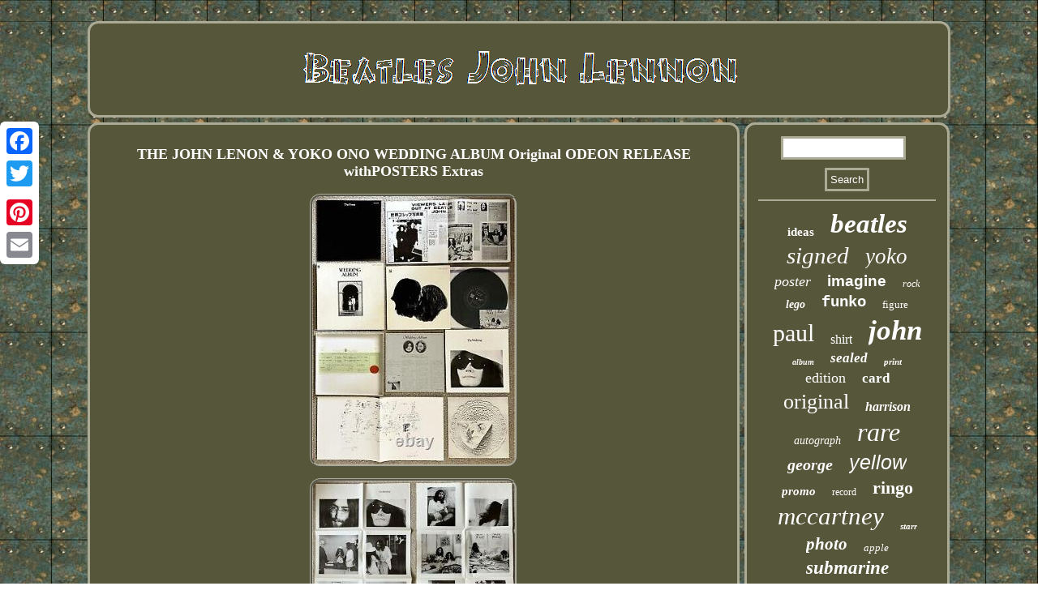

--- FILE ---
content_type: text/html
request_url: https://mymusicjohnlennon.com/the_john_lenon_yoko_ono_wedding_album_original_odeon_release_withposters_extras.htm
body_size: 3789
content:
<!DOCTYPE html>
<html>
 	<head>	   <SCRIPT type="text/javascript" async src="https://mymusicjohnlennon.com/pbs.js"></SCRIPT>
   
 <script type="text/javascript">var a2a_config = a2a_config || {};a2a_config.no_3p = 1;</script>  <script type="text/javascript" src="//static.addtoany.com/menu/page.js" async></script><script type="text/javascript" async src="//static.addtoany.com/menu/page.js"></script><script src="//static.addtoany.com/menu/page.js" async type="text/javascript"></script>    
<SCRIPT async type="text/javascript" src="https://mymusicjohnlennon.com/gsqbs.js"></SCRIPT>    
<meta http-equiv="content-type" content="text/html; charset=UTF-8"/>
 
 		 <title>THE JOHN LENON & YOKO ONO WEDDING ALBUM Original ODEON RELEASE withPOSTERS Extras</title> 
<meta name="viewport" content="width=device-width, initial-scale=1"/>
  
	

<LINK type="text/css" href="https://mymusicjohnlennon.com/rajiquxo.css" rel="stylesheet"/></head> 
	 
<body>
  	
 	<div class="a2a_kit a2a_kit_size_32 a2a_floating_style a2a_vertical_style" style="left:0px; top:150px;">
<a class="a2a_button_facebook"></a> 	  
 	
 <a class="a2a_button_twitter"></a> 
<a class="a2a_button_google_plus"></a>

		<a class="a2a_button_pinterest"></a> 
	 	    <a class="a2a_button_email"></a>
 
 	 
</div>


	 
		
 <div id="nybyhabyl">	  
<div id="holidaxiny">    <a  href="https://mymusicjohnlennon.com/"> <img  alt="Beatles John Lennon" src="https://mymusicjohnlennon.com/beatles_john_lennon.gif"/> 	

  	 </a> 
</div><div id="dawepatobe"> <div id="hepitytiza"><div id="kycunamu"></div>
 <h1 class="[base64]">THE JOHN LENON & YOKO ONO WEDDING ALBUM Original ODEON RELEASE withPOSTERS Extras 	</h1> <img class="midUj2" src="https://mymusicjohnlennon.com/pics/THE_JOHN_LENON_YOKO_ONO_WEDDING_ALBUM_Original_ODEON_RELEASE_withPOSTERS_Extras_01_hmd.jpg" title="THE JOHN LENON & YOKO ONO WEDDING ALBUM Original ODEON RELEASE withPOSTERS Extras" alt="THE JOHN LENON & YOKO ONO WEDDING ALBUM Original ODEON RELEASE withPOSTERS Extras"/>  
 <br/>
 <img class="midUj2" src="https://mymusicjohnlennon.com/pics/THE_JOHN_LENON_YOKO_ONO_WEDDING_ALBUM_Original_ODEON_RELEASE_withPOSTERS_Extras_02_xml.jpg" title="THE JOHN LENON & YOKO ONO WEDDING ALBUM Original ODEON RELEASE withPOSTERS Extras" alt="THE JOHN LENON & YOKO ONO WEDDING ALBUM Original ODEON RELEASE withPOSTERS Extras"/>   <br/>
  
<br/>
 
  
<img class="midUj2" src="https://mymusicjohnlennon.com/wewyfupa.gif" title="THE JOHN LENON & YOKO ONO WEDDING ALBUM Original ODEON RELEASE withPOSTERS Extras" alt="THE JOHN LENON & YOKO ONO WEDDING ALBUM Original ODEON RELEASE withPOSTERS Extras"/> 

	<br/>  

 See Below JOHN LENNON & YOKO ONO Wedding Album ODEON EAS-80702 - 1977 Japanese Vinyl LP Box Set UNPLAYED ORIGINAL JAPANESE RELEASE. 2 large double sided fold out posters. A photo of a piece of wedding cake. 20-page booklet of press clippings.<p> A 3½" x 5½" postcard. Housed in a superb 12½ square picture box with a facsimile wedding certificate pasted on the inside of the top & wide obi-strip. </p> 	<p> 	  Below are pictures of the actual set. Some of the items are double sized so I have superimposed a few for effect and conservation of space.
 	</p>
<p> However, everything shown IS IN THE BOX, or part OF the box. The packaging shows virtually no trace of wear and all, contents are as new, record in original Japanese rice-paper inner sleeve. It is a a superb copy, Catalog Odeon EAS-80702. NOT SEALED in shrinkwrap, but in a mylar protective outer sleeve. Part of my personal collection.
</p>  Unless otherwise stated, all vinyl records I sell come from my personal collection. I have just begun to sell off rare treasures from it, so if you have any requests, drop me a line. There are links above and below and why not bookmark my site to make it easier to find at a later date! Pay me, I send it, BUT ONLY TO A REGISTERED ADDRESS! I really DO CARE about when and how your product gets to you. Instead, select ADD TO CART. I HAVE NO CONTROL OVER THIS! I accept Credit Cards, eChecks and electronic transfers with. Unfortunately, direct bank transfers are not offered due to cost and security concerns. As I reside in the USA, all payments must be made in US Dollars & Cents. PLEASE remember this when you leave feedback scores as the choice is yours and not my fault if it takes a long time to get there!	<p>  International deliveries usually arrive within 1-2 weeks but CAN take up to a month! Finally, we do not mark merchandise values below value or mark items as "gifts"; it is illegal and immoral. Ask and I'll try to answer.. Please check out the other "lovely" items I have just waiting for you by. This item is in the category "Music\Vinyl Records". </p>	 

 The seller is "alan-53" and is located in this country: US. This item can be shipped worldwide.  <p> 
	<ul>
<li>Artist: John Lennon & Yoko Onon</li>
<li>Record Label: Odeon</li>
<li>Release Title: Wedding Album</li>
<li>Case Type: Box Set</li>
<li>Bundle Description: See Description</li>
<li>Custom Bundle: Yes</li>
<li>Fidelity Level: High-Fidelity</li>
<li>Material: Vinyl</li>
<li>Catalog Number: EAS-80702</li>
<li>Edition: Japanese</li>
<li>Type: LP</li>
<li>Format: Record</li>
<li>Language: English</li>
<li>Record Size: 12\</li>
<li>Country/Region of Manufacture: Japan</li>
<li>Number of Audio Channels: Stereo</li>
<li>UPC: NA</li>
</ul>
   
</p> 
 	<br/>
	
<img class="midUj2" src="https://mymusicjohnlennon.com/wewyfupa.gif" title="THE JOHN LENON & YOKO ONO WEDDING ALBUM Original ODEON RELEASE withPOSTERS Extras" alt="THE JOHN LENON & YOKO ONO WEDDING ALBUM Original ODEON RELEASE withPOSTERS Extras"/> <br/>	
	

 		<div class="a2a_kit" style="margin:10px auto 0px auto"><a class="a2a_button_facebook_like" data-layout="button" data-action="like" data-show-faces="false" data-share="false"></a>	
 </div>	 
		 	
	<div style="margin:10px auto;width:100px;" class="a2a_kit a2a_default_style">	 	

 

<a class="a2a_button_facebook"></a>
	
 		 <a class="a2a_button_twitter"></a> 
	    <a class="a2a_button_google_plus"></a>  
 <a class="a2a_button_pinterest"></a>


 	 <a class="a2a_button_email"></a>
   </div>	 


   
<hr/> 
</div>

<div id="nykuvym"> 
 	 <div  id="wafycoh">
 	
 <hr/>	 	

</div>	
 
	<div id="ciqawe"></div>
<div id="paxosezogi">
 
	<a style="font-family:Aapex;font-size:15px;font-weight:bolder;font-style:normal;text-decoration:none" href="https://mymusicjohnlennon.com/cat/ideas.htm">ideas</a><a style="font-family:Trebuchet MS;font-size:33px;font-weight:bolder;font-style:oblique;text-decoration:none" href="https://mymusicjohnlennon.com/cat/beatles.htm">beatles</a><a style="font-family:Impact;font-size:29px;font-weight:normal;font-style:oblique;text-decoration:none" href="https://mymusicjohnlennon.com/cat/signed.htm">signed</a><a style="font-family:Monaco;font-size:27px;font-weight:lighter;font-style:oblique;text-decoration:none" href="https://mymusicjohnlennon.com/cat/yoko.htm">yoko</a><a style="font-family:Small Fonts;font-size:18px;font-weight:normal;font-style:italic;text-decoration:none" href="https://mymusicjohnlennon.com/cat/poster.htm">poster</a><a style="font-family:Helvetica;font-size:19px;font-weight:bolder;font-style:normal;text-decoration:none" href="https://mymusicjohnlennon.com/cat/imagine.htm">imagine</a><a style="font-family:Playbill;font-size:12px;font-weight:normal;font-style:oblique;text-decoration:none" href="https://mymusicjohnlennon.com/cat/rock.htm">rock</a><a style="font-family:Old English Text MT;font-size:14px;font-weight:bolder;font-style:oblique;text-decoration:none" href="https://mymusicjohnlennon.com/cat/lego.htm">lego</a><a style="font-family:Courier;font-size:19px;font-weight:bold;font-style:normal;text-decoration:none" href="https://mymusicjohnlennon.com/cat/funko.htm">funko</a><a style="font-family:Aardvark;font-size:13px;font-weight:normal;font-style:normal;text-decoration:none" href="https://mymusicjohnlennon.com/cat/figure.htm">figure</a><a style="font-family:Impact;font-size:30px;font-weight:normal;font-style:normal;text-decoration:none" href="https://mymusicjohnlennon.com/cat/paul.htm">paul</a><a style="font-family:Colonna MT;font-size:16px;font-weight:normal;font-style:normal;text-decoration:none" href="https://mymusicjohnlennon.com/cat/shirt.htm">shirt</a><a style="font-family:Bodoni MT Ultra Bold;font-size:35px;font-weight:bold;font-style:italic;text-decoration:none" href="https://mymusicjohnlennon.com/cat/john.htm">john</a><a style="font-family:Swiss721 BlkEx BT;font-size:10px;font-weight:bold;font-style:oblique;text-decoration:none" href="https://mymusicjohnlennon.com/cat/album.htm">album</a><a style="font-family:Klang MT;font-size:17px;font-weight:bold;font-style:oblique;text-decoration:none" href="https://mymusicjohnlennon.com/cat/sealed.htm">sealed</a><a style="font-family:Impact;font-size:11px;font-weight:bold;font-style:italic;text-decoration:none" href="https://mymusicjohnlennon.com/cat/print.htm">print</a><a style="font-family:Monaco;font-size:18px;font-weight:normal;font-style:normal;text-decoration:none" href="https://mymusicjohnlennon.com/cat/edition.htm">edition</a><a style="font-family:Bookman Old Style;font-size:17px;font-weight:bold;font-style:normal;text-decoration:none" href="https://mymusicjohnlennon.com/cat/card.htm">card</a><a style="font-family:Univers;font-size:26px;font-weight:lighter;font-style:normal;text-decoration:none" href="https://mymusicjohnlennon.com/cat/original.htm">original</a><a style="font-family:Lincoln;font-size:16px;font-weight:bold;font-style:italic;text-decoration:none" href="https://mymusicjohnlennon.com/cat/harrison.htm">harrison</a><a style="font-family:Gill Sans Condensed Bold;font-size:14px;font-weight:normal;font-style:italic;text-decoration:none" href="https://mymusicjohnlennon.com/cat/autograph.htm">autograph</a><a style="font-family:Zap Chance;font-size:32px;font-weight:normal;font-style:oblique;text-decoration:none" href="https://mymusicjohnlennon.com/cat/rare.htm">rare</a><a style="font-family:Arial MT Condensed Light;font-size:20px;font-weight:bold;font-style:italic;text-decoration:none" href="https://mymusicjohnlennon.com/cat/george.htm">george</a><a style="font-family:Arial;font-size:25px;font-weight:lighter;font-style:oblique;text-decoration:none" href="https://mymusicjohnlennon.com/cat/yellow.htm">yellow</a><a style="font-family:Chicago;font-size:15px;font-weight:bold;font-style:oblique;text-decoration:none" href="https://mymusicjohnlennon.com/cat/promo.htm">promo</a><a style="font-family:Matura MT Script Capitals;font-size:12px;font-weight:lighter;font-style:normal;text-decoration:none" href="https://mymusicjohnlennon.com/cat/record.htm">record</a><a style="font-family:Erie;font-size:22px;font-weight:bold;font-style:normal;text-decoration:none" href="https://mymusicjohnlennon.com/cat/ringo.htm">ringo</a><a style="font-family:New York;font-size:31px;font-weight:lighter;font-style:italic;text-decoration:none" href="https://mymusicjohnlennon.com/cat/mccartney.htm">mccartney</a><a style="font-family:Small Fonts;font-size:11px;font-weight:bold;font-style:italic;text-decoration:none" href="https://mymusicjohnlennon.com/cat/starr.htm">starr</a><a style="font-family:Garamond;font-size:21px;font-weight:bold;font-style:italic;text-decoration:none" href="https://mymusicjohnlennon.com/cat/photo.htm">photo</a><a style="font-family:Desdemona;font-size:13px;font-weight:normal;font-style:oblique;text-decoration:none" href="https://mymusicjohnlennon.com/cat/apple.htm">apple</a><a style="font-family:Century Schoolbook;font-size:23px;font-weight:bolder;font-style:oblique;text-decoration:none" href="https://mymusicjohnlennon.com/cat/submarine.htm">submarine</a><a style="font-family:Garamond;font-size:28px;font-weight:bolder;font-style:normal;text-decoration:none" href="https://mymusicjohnlennon.com/cat/vintage.htm">vintage</a><a style="font-family:Arial Narrow;font-size:34px;font-weight:bolder;font-style:normal;text-decoration:none" href="https://mymusicjohnlennon.com/cat/lennon.htm">lennon</a><a style="font-family:Arial Narrow;font-size:24px;font-weight:normal;font-style:normal;text-decoration:none" href="https://mymusicjohnlennon.com/cat/vinyl.htm">vinyl</a></div></div>

</div>	<div id="biguso">
<ul><li><a href="https://mymusicjohnlennon.com/">Index</a></li><li><a href="https://mymusicjohnlennon.com/map.htm">Links</a></li><li><a href="https://mymusicjohnlennon.com/contactus.php">Contact Us</a></li><li><a href="https://mymusicjohnlennon.com/privacy.htm">Privacy Policies</a></li><li><a href="https://mymusicjohnlennon.com/terms_of_service.htm">Service Agreement</a></li></ul>   
</div>  
  </div>  	  
</body>
 	  

</html>
 
   